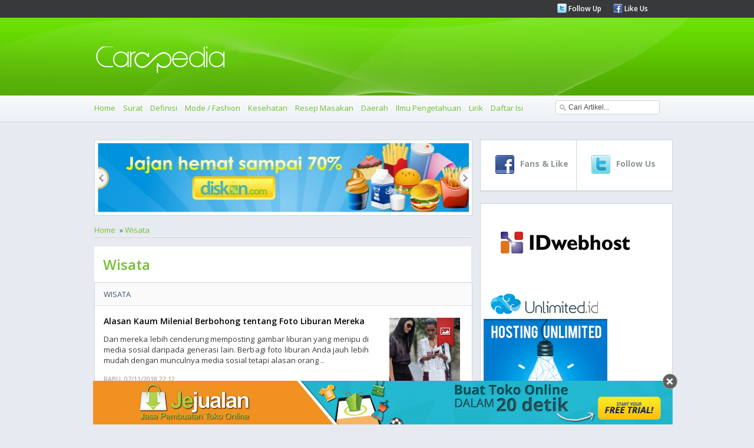

--- FILE ---
content_type: text/html
request_url: https://carapedia.com/Daerah_infocat9_page7
body_size: 11373
content:
<!DOCTYPE html PUBLIC "-//W3C//DTD XHTML 1.0 Transitional//EN" "http://www.w3.org/TR/xhtml1/DTD/xhtml1-transitional.dtd">
<html xmlns="http://www.w3.org/1999/xhtml">
<html>
<head>
<meta http-equiv="Content-Type" content="text/html; charset=utf-8">
<meta name="viewport" content="width=device-width, initial-scale=1.0">
	    <title>Wisata - CARApedia</title>
    <meta name="Keywords" content="Wisata" />
    <meta name="Description" content="Wisata" />
    <meta property="og:title" content="Wisata - CARApedia"/>
    <meta property="og:type" content="product"/>
    <meta property="og:url" content="//carapedia.com/Daerah_infocat9_page7"/>
    <meta property="og:description" content="Wisata"/>
    <meta property="og:image" content="//carapedia.com/images/avatar.jpg"/>    <meta property="og:site_name" content="carapedia.com"/>
    <meta property="fb:admins" content="555432684"/>
        <link rel="alternate" type="application/rss+xml" title="CaraPedia Cara Apa Aja Ada" href=" https://carapedia.com/rss">     <!--<script src="images/jquery-1.5.min.js" type="text/javascript"></script>-->
	<!--<script src="//img.carapedia.com/images/store.js" type="text/javascript"></script> -->
<base href="//carapedia.com/">
<link href='//fonts.googleapis.com/css?family=Open+Sans:400,600,700' rel='stylesheet' type='text/css'>
<link rel="Shortcut Icon" type="image/x-icon" href="//img.carapedia.com/themes/webcarapedia/images/favicon.ico" />
<!--css-->
<link rel="stylesheet" type="text/css" href="//img.carapedia.com/themes/webcarapedia/css/style.css" >
<link rel="stylesheet" type="text/css" href="//img.carapedia.com/themes/webcarapedia/css/slider.css" />
<link rel="stylesheet" type="text/css" href="//img.carapedia.com/themes/webcarapedia/css/ui-tabs.css" />
<link rel="stylesheet" type="text/css" href="//img.carapedia.com/themes/webcarapedia/css/custom.css" />

<!--tabs-jquery
<script src="//ajax.googleapis.com/ajax/libs/jquery/1.8.2/jquery.min.js"></script>-->

<script src="//ajax.googleapis.com/ajax/libs/jquery/1.11.2/jquery.min.js"></script>
<script language="javascript" type="text/javascript" src="https://carapedia.com/themes/webcarapedia/js/jquery.tools.min.js"></script> <!-- popup -->
<script language="javascript" type="text/javascript" src="//img.carapedia.com/themes/webcarapedia/js/jquery.easing.js"></script>
<script language="javascript" type="text/javascript" src="//img.carapedia.com/themes/webcarapedia/js/script.js"></script>
<script language="javascript" type="text/javascript" src="//img.carapedia.com/themes/webcarapedia/js/stylejs.js"></script>
<script language="javascript" type="text/javascript" src="//img.carapedia.com/themes/webcarapedia/js/tabs.js"></script>

<!--tab -->
<script type="text/javascript">
function toggle_visibility(id) {
var e = document.getElementById(id);
if(e.style.display == 'block')
e.style.display = 'none';
else
e.style.display = 'block';
}
</script>


</head>
<body cz-shortcut-listen="true" data-twttr-rendered="true">
<!--Header page================================================================================--->
	<div class="header"> 
		<div class="top-header"> 
			<div class="main-page"> 
				<div class="media-links"> 
					<ul> 
						<li><img src="//img.carapedia.com/themes/webcarapedia/images/twitter.png"><a href="http://twitter.com/carapedia"> Follow Up </a></li>
						<li><img src="//img.carapedia.com/themes/webcarapedia/images/facebook.png"><a href="http://facebook.com/carapedia"> Like Us </a></li>
					</ul> 
				</div> 
			</div> 
		</div> 
		<div class="midle-header">
			<div class="main-page">
				<div class="logo">
				<a href="//carapedia.com"> <img src="//img.carapedia.com/themes/webcarapedia/images/logo.png" alt="Cara" > </a>
				</div>
			</div>
			
		</div>
		<div class="nav"> 

<div class="toogle">
<a onclick="toggle_visibility('c-wrap');">
<span id="strip"><img src="//img.carapedia.com/themes/webcarapedia/images/align-justify.png"></span>
</a>
</div>
			<div class="main-page"> 
				<ul class="colapse"id="c-wrap"> 
					<li><a href="/"> Home </a></li>
					                                      <li><a href="Surat_infocat10" title="Cara Membuat Surat">Surat</a></li>
                                    <li><a href="Definisi_infocat28" title="Cara Membuat Definisi">Definisi</a></li>
                                    <li><a href="Mode__Fashion_infocat4" title="Cara Membuat Mode / Fashion">Mode / Fashion</a></li>
                                    <li><a href="Kesehatan_infocat16" title="Cara Membuat Kesehatan">Kesehatan</a></li>
                                    <li><a href="Resep_Masakan_infocat12" title="Cara Membuat Resep Masakan">Resep Masakan</a></li>
                                    <li><a href="Daerah_infocat26" title="Cara Membuat Daerah">Daerah</a></li>
                                    <li><a href="Ilmu_Pengetahuan_infocat24" title="Cara Membuat Ilmu Pengetahuan">Ilmu Pengetahuan</a></li>
				<li><a href="/lirik" title="Kumpulan Lirik Lagu Indonesia">Lirik</a></li>
				<li><a href="/index">Daftar Isi</a></li>
				</ul>
			<div class="search">
				 <script type="text/javascript">				
					function clearVal(){	
						var search = document.getElementById('search');
						search.value = '';
					}
					function fillVal(){	
						var search = document.getElementById('search');
						search.value = 'search...';
					}
					</script>
			<form action="index.php" method="get" name="searchForm">
			<input type="text" class="search-input" value="Cari Artikel..." id="search" name="keyword" onclick="clearVal()" onblur="fillVal()">
			<input type="hidden" name="action" value="article.search" />
			<input type="hidden" name="organicform" value="1" />
        <!--  <input type="submit" alt="search" value="SEND" >	-->
			</form> 
						
		  </div>
   		  </div>  
		</div> 
	</div> 
	
<!--Content page================================================================================--->
	<div class="content">
		<div class="main-page">
	<!--Top Content ================================================================================--->	
			
	<div class="clear"></div>
	<!--midle Content ================================================================================--->	
			<div class="midle">
			<!--left Content ================================================================================--->	
				<div class="left-content">
				
				 		
            <!--end of slider -->
            <div class="slider2">
                <div id="jslidernews2" class="lof-slidecontent" style="width:630px; height:117px;">
              <div  class="button-previous">Previous</div>
                   
    		 <!-- MAIN CONTENT --> 
              <div class="main-slider-content" style="width:630px; height:117px;">
                <ul class="sliders-wrap-inner">
					<!-- loop banner -->
					                   <li>
				   <a href="http://diskon.com" target="_blank">
                      <img src="//img.carapedia.com/modules/flashbanner/images/jajan_hemat.jpg" title="Daily Deals Indonesia"  height="117px" width="630px" > 
					</a>					  
                       
                    </li> 
					                   <li>
				   <a href="//jejualan.com/aff/2194.html" target="_blank">
                      <img src="//img.carapedia.com/modules/flashbanner/images/jejualan_com.jpg" title="Bikin Toko Online "  height="117px" width="630px" > 
					</a>					  
                       
                    </li> 
					                   <li>
				   <a href="http://female.store.co.id" target="_blank">
                      <img src="//img.carapedia.com/modules/flashbanner/images/baju-muslim-storecoid.gif" title="Baju Muslim"  height="117px" width="630px" > 
					</a>					  
                       
                    </li> 
							
                  </ul>  	
            </div>
			  <div class="button-next">Next</div>
			</div>
			</div>
			
			<div class="flow-nav"><ul><li><a href="/">Home</a></li>  &#187;  <li><a href="Wisata_infocat9">Wisata</a></li></ul></div> <div class="clear"></div>				 									<div class="genericcontent">
									<h1 class="generic-title">Wisata</h1>
									</div>
									 	<!--<h1 class="pageTitle">Wisata</h1>-->
									
                                    					
						<!--<link rel="stylesheet" href="http://img.carapedia.com/images/article.css" type="text/css">
-->
<!-- fully cached -->
	<div class="news">
	<div class="Category">
	<a href="_infocat9" class="link-cat">Wisata</a>
	</div>
	<div class="newsItem">
		<div class="item">
		<h4 class="title"><a href="https://carapedia.com/alasan_kaum_milenial_berbohong_tentang_foto_liburan_info9034.html">Alasan Kaum Milenial Berbohong tentang Foto Liburan Mereka</a></h4>
		<p align="justify" class="normal">
		
	

	 

	Dan mereka lebih cenderung memposting gambar liburan yang menipu di media sosial daripada generasi lain. Berbagi foto liburan Anda jauh lebih mudah dengan munculnya media sosial tetapi alasan orang .. 		
<p>
				<span class="time"> <font>Rabu, 07/11/2018 22:12</font>  </span>
				</div>
							<div class="newsimage">
							<a href="https://carapedia.com/alasan_kaum_milenial_berbohong_tentang_foto_liburan_info9034.html"><img src="//img.carapedia.com/images/articlethumb/milenial-foto-traveling.jpg" border=0 align=left alt="Alasan Kaum Milenial Berbohong tentang Foto Liburan Mereka" ></a>							<img src="//img.carapedia.com/themes/webcarapedia/images/image-ribbon.png" class="ribbon">							</div>
						</div>
	<div class="similiar-news">
						
<!-- fully cached -->							<div class="left-news">
								<div class="images-left-news">
								<a href="https://carapedia.com/bolton_strid_sungai_indah_mematikan_info6533.html"><img src="//img.carapedia.com/images/articlethumb/bolton-strid.jpg" border=0 align=left width=50 height=50 alt="Bolton Strid, Sungai Indah yang Mematikan"></a>								<img src="//img.carapedia.com/themes/webcarapedia/images/image-ribbon.png" class="ribbon2">								</div>
								<div class="content-left-news">
								<h4 class="title"><a href="https://carapedia.com/bolton_strid_sungai_indah_mematikan_info6533.html">Bolton Strid, Sungai Indah yang Mematikan</a></h4>
								<p  align="justify" class="normal">
								
	

	 

	Mengabadikan sebuah pemandangan ternyata juga bisa membahayakan. Meskipun terlihat indah, jangan sekali-kali Anda .. 								</p>
								<span class="time"> <font>Rabu, 02/12/2015 16:12 </font> </span>
								</div>
							</div>

<!-- fully cached -->							<div class="left-news">
								<div class="images-left-news">
								<a href="https://carapedia.com/http://sewabandung.com/"><img src="//img.carapedia.com/images/articlethumb/sewa-mobil-murah-bandung.jpg" border=0 align=left width=50 height=50 alt="Sewa Mobil Murah di Bandung"></a>								<img src="//img.carapedia.com/themes/webcarapedia/images/image-ribbon.png" class="ribbon2">								</div>
								<div class="content-left-news">
								<h4 class="title"><a href="https://carapedia.com/http://sewabandung.com/">Sewa Mobil Murah di Bandung</a></h4>
								<p  align="justify" class="normal">
								
	 

	

	 

	 

	 

	 

	 

	Bandung merupakan kota jujugan wisata para warga Jakarta saat .. 								</p>
								<span class="time"> <font>Sabtu, 30/06/2012 08:12 </font> </span>
								</div>
							</div>

</div>
</div>
<!-- fully cached -->
	<div class="news">
	<div class="Category">
	<a href="_infocat20" class="link-cat">Internet Komputer</a>
	</div>
	<div class="newsItem">
		<div class="item">
		<h4 class="title"><a href="https://carapedia.com/memastikan_anda_tidak_terjebak_pada_penipuan_cyber_info9031.html">Cara Memastikan Anda Tidak Terjebak pada Penipuan Cyber di Musim Liburan</a></h4>
		<p align="justify" class="normal">
		
	

	 

	 

	Penipu mengambil manfaat penuh dari teknologi digital. Dan peningkatan pengeluaran. Scammers selalu mencari peluang untuk menipu orang dan telah mencetak ratusan juta rands dari Afrika Selatan.

	
	Inilah cara memastikan .. 		
<p>
				<span class="time"> <font>Selasa, 06/11/2018 19:12</font>  </span>
				</div>
							<div class="newsimage">
							<a href="https://carapedia.com/memastikan_anda_tidak_terjebak_pada_penipuan_cyber_info9031.html"><img src="//img.carapedia.com/images/articlethumb/scammer.jpg" border=0 align=left alt="Cara Memastikan Anda Tidak Terjebak pada Penipuan Cyber di Musim Liburan" ></a>							<img src="//img.carapedia.com/themes/webcarapedia/images/image-ribbon.png" class="ribbon">							</div>
						</div>
	<div class="similiar-news">
						
<!-- fully cached -->							<div class="left-news">
								<div class="images-left-news">
								<a href="https://carapedia.com/tetap_aman_area_saat_bepergian_info9005.html"><img src="//img.carapedia.com/images/articlethumb/wifi-area.jpg" border=0 align=left width=50 height=50 alt="Cara Tetap Aman di Area Wi-Fi Saat Bepergian"></a>								<img src="//img.carapedia.com/themes/webcarapedia/images/image-ribbon.png" class="ribbon2">								</div>
								<div class="content-left-news">
								<h4 class="title"><a href="https://carapedia.com/tetap_aman_area_saat_bepergian_info9005.html">Cara Tetap Aman di Area Wi-Fi Saat Bepergian</a></h4>
								<p  align="justify" class="normal">
								
	

	 

	Untuk wisatawan yang lebih suka tidak mengaktifkan roaming data seluler di ponsel mereka atau .. 								</p>
								<span class="time"> <font>Kamis, 25/10/2018 11:12 </font> </span>
								</div>
							</div>

</div>
</div>
<!-- fully cached -->
	<div class="news">
	<div class="Category">
	<a href="_infocat20" class="link-cat">Internet Komputer</a>
	</div>
	<div class="newsItem">
		<div class="item">
		<h4 class="title"><a href="https://carapedia.com/tetap_aman_area_saat_bepergian_info9005.html">Cara Tetap Aman di Area Wi-Fi Saat Bepergian</a></h4>
		<p align="justify" class="normal">
		
	

	 

	Untuk wisatawan yang lebih suka tidak mengaktifkan roaming data seluler di ponsel mereka atau mendapatkan kartu SIM internasional, kami sering beralih ke WiFi publik gratis di luar negeri. Tetapi .. 		
<p>
				<span class="time"> <font>Kamis, 25/10/2018 11:12</font>  </span>
				</div>
							<div class="newsimage">
							<a href="https://carapedia.com/tetap_aman_area_saat_bepergian_info9005.html"><img src="//img.carapedia.com/images/articlethumb/wifi-area.jpg" border=0 align=left alt="Cara Tetap Aman di Area Wi-Fi Saat Bepergian" ></a>							<img src="//img.carapedia.com/themes/webcarapedia/images/image-ribbon.png" class="ribbon">							</div>
						</div>
	<div class="similiar-news">
						
<!-- fully cached -->							<div class="left-news">
								<div class="images-left-news">
								<a href="https://carapedia.com/memastikan_anda_tidak_terjebak_pada_penipuan_cyber_info9031.html"><img src="//img.carapedia.com/images/articlethumb/scammer.jpg" border=0 align=left width=50 height=50 alt="Cara Memastikan Anda Tidak Terjebak pada Penipuan Cyber di Musim Liburan"></a>								<img src="//img.carapedia.com/themes/webcarapedia/images/image-ribbon.png" class="ribbon2">								</div>
								<div class="content-left-news">
								<h4 class="title"><a href="https://carapedia.com/memastikan_anda_tidak_terjebak_pada_penipuan_cyber_info9031.html">Cara Memastikan Anda Tidak Terjebak pada Penipuan Cyber di Musim Liburan</a></h4>
								<p  align="justify" class="normal">
								
	

	 

	 

	Penipu mengambil manfaat penuh dari teknologi digital. Dan peningkatan pengeluaran. Scammers selalu mencari .. 								</p>
								<span class="time"> <font>Selasa, 06/11/2018 19:12 </font> </span>
								</div>
							</div>

</div>
</div>
<!-- fully cached -->
	<div class="news">
	<div class="Category">
	<a href="_infocat9" class="link-cat">Wisata</a>
	</div>
	<div class="newsItem">
		<div class="item">
		<h4 class="title"><a href="https://carapedia.com/hal_hal_perlu_diperhatikan_ketika_mengunjungi_taman_info9007.html">Hal-hal yang Perlu Diperhatikan Ketika Mengunjungi Taman Nasional</a></h4>
		<p align="justify" class="normal">
		
	

	 

	 

	Berpetualang ke alam liar bisa menjadi pengalaman yang cukup spektakuler, terlebih lagi ketika Anda baru saja melarikan diri dari hiruk-pikuk kota. Tetapi meskipun mudah untuk mengagumi semua tanaman .. 		
<p>
				<span class="time"> <font>Kamis, 25/10/2018 09:12</font>  </span>
				</div>
							<div class="newsimage">
							<a href="https://carapedia.com/hal_hal_perlu_diperhatikan_ketika_mengunjungi_taman_info9007.html"><img src="//img.carapedia.com/images/articlethumb/royal-belum-park.jpg" border=0 align=left alt="Hal-hal yang Perlu Diperhatikan Ketika Mengunjungi Taman Nasional" ></a>							<img src="//img.carapedia.com/themes/webcarapedia/images/image-ribbon.png" class="ribbon">							</div>
						</div>
	<div class="similiar-news">
						
<!-- fully cached -->							<div class="left-news">
								<div class="images-left-news">
								<a href="https://carapedia.com/minuman_variasi_terpopuler_dunia_info3862.html"><img src="//img.carapedia.com/images/articlethumb/matcha-latte.jpg" border=0 align=left width=50 height=50 alt="Minuman Variasi Terpopuler di Dunia"></a>								<img src="//img.carapedia.com/themes/webcarapedia/images/image-ribbon.png" class="ribbon2">								</div>
								<div class="content-left-news">
								<h4 class="title"><a href="https://carapedia.com/minuman_variasi_terpopuler_dunia_info3862.html">Minuman Variasi Terpopuler di Dunia</a></h4>
								<p  align="justify" class="normal">
								
	 

	Minuman sama hal dengan makanan adalah hal penting dalam kehidupan. Minuman yang setiap orang .. 								</p>
								<span class="time"> <font>Kamis, 14/02/2013 16:12 </font> </span>
								</div>
							</div>

<!-- fully cached -->							<div class="left-news">
								<div class="images-left-news">
								<a href="https://carapedia.com/ini_lho_destinasi_wisata_tersembunyi_traveler_jarang_info5658.html"><img src="//img.carapedia.com/images/articlethumb/jericoacoara-brasil2.jpg" border=0 align=left width=50 height=50 alt="Ini Lho Destinasi Wisata Tersembunyi yang Traveler Jarang Tahu"></a>								<img src="//img.carapedia.com/themes/webcarapedia/images/image-ribbon.png" class="ribbon2">								</div>
								<div class="content-left-news">
								<h4 class="title"><a href="https://carapedia.com/ini_lho_destinasi_wisata_tersembunyi_traveler_jarang_info5658.html">Ini Lho Destinasi Wisata Tersembunyi yang Traveler Jarang Tahu</a></h4>
								<p  align="justify" class="normal">
								
	

	 

	Menikmati suasana tenang dilengkapi dengan pemandangan indah adalah keinginan semua turis. Tak jarang mereka .. 								</p>
								<span class="time"> <font>Sabtu, 06/12/2014 17:12 </font> </span>
								</div>
							</div>

</div>
</div>
<!-- fully cached -->
	<div class="news">
	<div class="Category">
	<a href="_infocat66" class="link-cat">Ekonomi</a>
	</div>
	<div class="newsItem">
		<div class="item">
		<h4 class="title"><a href="https://carapedia.com/inilah_anda_dapat_menyesuaikan_semua_belanja_liburan_info8994.html">Inilah Cara Anda Dapat Menyesuaikan Semua Belanja Liburan Ekstra Ini Dalam Bagasi Anda</a></h4>
		<p align="justify" class="normal">
		
	

	 

	Kami telah melalui perjalanan di mana kami tidak bisa menolak membeli satu t-shirt tambahan untuk tetangga Anda, atau membawa pulang permainan papan-dalam yang aneh, atau membeli beberapa seni kesukuan .. 		
<p>
				<span class="time"> <font>Jumat, 19/10/2018 10:12</font>  </span>
				</div>
							<div class="newsimage">
							<a href="https://carapedia.com/inilah_anda_dapat_menyesuaikan_semua_belanja_liburan_info8994.html"><img src="//img.carapedia.com/images/articlethumb/over-packaging.jpg" border=0 align=left alt="Inilah Cara Anda Dapat Menyesuaikan Semua Belanja Liburan Ekstra Ini Dalam Bagasi Anda" ></a>							<img src="//img.carapedia.com/themes/webcarapedia/images/image-ribbon.png" class="ribbon">							</div>
						</div>
	<div class="similiar-news">
						
<!-- fully cached -->							<div class="left-news">
								<div class="images-left-news">
								<a href="https://carapedia.com/merasa_lebih_dekat_alam_meski_anda_tinggal_info9489.html"><img src="//img.carapedia.com/images/articlethumb/merasa-di-alam-saat-di-kota.jpg" border=0 align=left width=50 height=50 alt="5 Cara Merasa Lebih Dekat dengan Alam � Meski Anda Tinggal di Kota"></a>								<img src="//img.carapedia.com/themes/webcarapedia/images/image-ribbon.png" class="ribbon2">								</div>
								<div class="content-left-news">
								<h4 class="title"><a href="https://carapedia.com/merasa_lebih_dekat_alam_meski_anda_tinggal_info9489.html">5 Cara Merasa Lebih Dekat dengan Alam � Meski Anda Tinggal di Kota</a></h4>
								<p  align="justify" class="normal">
								
	

	 

	Dari berhenti memperhatikan pohon dan awan hingga meletakkan kotak burung di dekat jendela Anda, .. 								</p>
								<span class="time"> <font>Selasa, 20/08/2019 11:12 </font> </span>
								</div>
							</div>

</div>
</div>
<!-- fully cached -->
	<div class="news">
	<div class="Category">
	<a href="_infocat9" class="link-cat">Wisata</a>
	</div>
	<div class="newsItem">
		<div class="item">
		<h4 class="title"><a href="https://carapedia.com/ide_liburan_gratis_perjalanan_anda_berikutnya_info8978.html">7 Ide Liburan Gratis untuk Perjalanan Anda Berikutnya</a></h4>
		<p align="justify" class="normal">
		
	

	 

	 

	
	MEMBAYAR harga penuh untuk pelancong.? Anda sebenarnya bisa mendapatkan barang gratis, upgrade, dan menginap di hotel jika Anda tahu bagaimana dan di mana untuk memintanya.

	
	SETIAP pelancong ingin .. 		
<p>
				<span class="time"> <font>Sabtu, 13/10/2018 12:12</font>  </span>
				</div>
							<div class="newsimage">
							<a href="https://carapedia.com/ide_liburan_gratis_perjalanan_anda_berikutnya_info8978.html"><img src="//img.carapedia.com/images/articlethumb/liburan-gratis.jpg" border=0 align=left alt="7 Ide Liburan Gratis untuk Perjalanan Anda Berikutnya" ></a>							<img src="//img.carapedia.com/themes/webcarapedia/images/image-ribbon.png" class="ribbon">							</div>
						</div>
	<div class="similiar-news">
						
<!-- fully cached -->							<div class="left-news">
								<div class="images-left-news">
								<a href="https://carapedia.com/makanan_khas_semarang_info2239.html"><img src="//img.carapedia.com/images/articlethumb/bandeng-juwana.jpg" border=0 align=left width=50 height=50 alt="Makanan Khas Semarang"></a>								<img src="//img.carapedia.com/themes/webcarapedia/images/image-ribbon.png" class="ribbon2">								</div>
								<div class="content-left-news">
								<h4 class="title"><a href="https://carapedia.com/makanan_khas_semarang_info2239.html">Makanan Khas Semarang</a></h4>
								<p  align="justify" class="normal">
								
	 

	Berjalan-jalan di kota semarang, rasanya seperti kembali ke masa lalu. Begitu historisnya kota ini, .. 								</p>
								<span class="time"> <font>Rabu, 25/01/2012 08:37 </font> </span>
								</div>
							</div>

<!-- fully cached -->							<div class="left-news">
								<div class="images-left-news">
								<a href="https://carapedia.com/liburan_sindu_kusuma_edupark_yogyakarta_info7454.html"><img src="//img.carapedia.com/images/articlethumb/sindu-kusuma-edupark.jpg" border=0 align=left width=50 height=50 alt="Liburan ke Sindu Kusuma Edupark Yogyakarta"></a>								<img src="//img.carapedia.com/themes/webcarapedia/images/image-ribbon.png" class="ribbon2">								</div>
								<div class="content-left-news">
								<h4 class="title"><a href="https://carapedia.com/liburan_sindu_kusuma_edupark_yogyakarta_info7454.html">Liburan ke Sindu Kusuma Edupark Yogyakarta</a></h4>
								<p  align="justify" class="normal">
								
	

	 

	Memasuki liburan akhir tahun, tempat-tempat hiburan menyenangkan bersama keluarga menjadi tujuan utama para wisatawan .. 								</p>
								<span class="time"> <font>Jumat, 09/12/2016 16:12 </font> </span>
								</div>
							</div>

</div>
</div>
<!-- fully cached -->
	<div class="news">
	<div class="Category">
	<a href="_infocat9" class="link-cat">Wisata</a>
	</div>
	<div class="newsItem">
		<div class="item">
		<h4 class="title"><a href="https://carapedia.com/pelancong_milenial_bosan_influencer_media_sosial_info8957.html">Pelancong Milenial Bosan dengan Influencer Media Sosial</a></h4>
		<p align="justify" class="normal">
		
	

	 

	 

	Pelancong Milenial tahu lebih baik daripada mempercayai foto-foto Instagram yang cantik. Sebuah survei baru-baru ini mengungkapkan bahwa influencer media sosial hampir tidak memiliki pengaruh terhadap keputusan para turis .. 		
<p>
				<span class="time"> <font>Jumat, 05/10/2018 10:12</font>  </span>
				</div>
							<div class="newsimage">
							<a href="https://carapedia.com/pelancong_milenial_bosan_influencer_media_sosial_info8957.html"><img src="//img.carapedia.com/images/articlethumb/pelancong-modern.jpg" border=0 align=left alt="Pelancong Milenial Bosan dengan Influencer Media Sosial" ></a>							<img src="//img.carapedia.com/themes/webcarapedia/images/image-ribbon.png" class="ribbon">							</div>
						</div>
	<div class="similiar-news">
						
<!-- fully cached -->							<div class="left-news">
								<div class="images-left-news">
								<a href="https://carapedia.com/kudapan_manis_ala_argentina_austria_info5435.html"><img src="//img.carapedia.com/images/articlethumb/churros-2.jpg" border=0 align=left width=50 height=50 alt="Kudapan Manis Ala Argentina dan Austria"></a>								<img src="//img.carapedia.com/themes/webcarapedia/images/image-ribbon.png" class="ribbon2">								</div>
								<div class="content-left-news">
								<h4 class="title"><a href="https://carapedia.com/kudapan_manis_ala_argentina_austria_info5435.html">Kudapan Manis Ala Argentina dan Austria</a></h4>
								<p  align="justify" class="normal">
								
	 

	 

	Kudapan manis nan unik di setiap Negara selalu menjadi makanan favorit setiap orang .. 								</p>
								<span class="time"> <font>Rabu, 10/09/2014 16:12 </font> </span>
								</div>
							</div>

<!-- fully cached -->							<div class="left-news">
								<div class="images-left-news">
								<a href="https://carapedia.com/sukses_menikmati_keajaiban_indonesia_timur_lakukan_tips_info7737.html"><img src="//img.carapedia.com/images/articlethumb/raja-ampat07.jpg" border=0 align=left width=50 height=50 alt="Sukses Menikmati Keajaiban Indonesia Timur, Lakukan Tips Ini"></a>								<img src="//img.carapedia.com/themes/webcarapedia/images/image-ribbon.png" class="ribbon2">								</div>
								<div class="content-left-news">
								<h4 class="title"><a href="https://carapedia.com/sukses_menikmati_keajaiban_indonesia_timur_lakukan_tips_info7737.html">Sukses Menikmati Keajaiban Indonesia Timur, Lakukan Tips Ini</a></h4>
								<p  align="justify" class="normal">
								
	

	 

	Potensi kawasan Indonesia timur di bidang Pariwisata semakin ditingkat sehingga membuat beerapa destinasi pilihan .. 								</p>
								<span class="time"> <font>Rabu, 05/04/2017 02:12 </font> </span>
								</div>
							</div>

</div>
</div>
<!-- fully cached -->
	<div class="news">
	<div class="Category">
	<a href="_infocat49" class="link-cat">Resep Kue</a>
	</div>
	<div class="newsItem">
		<div class="item">
		<h4 class="title"><a href="https://carapedia.com/solusi_menikmati_kue_bulan_tanpa_takut_gemuk_info8928.html">4 Solusi Menikmati Kue Bulan Tanpa Takut Gemuk</a></h4>
		<p align="justify" class="normal">
		
	

	 

	Dengan Festival Pertengahan Musim Gugur di China, itu jika Anda sedang berwisata di sana, sebentar lagi, kue bulan adalah topik yang paling banyak dibicarakan. 

	 

	Sebagai kue tradisional yang .. 		
<p>
				<span class="time"> <font>Jumat, 21/09/2018 22:12</font>  </span>
				</div>
							<div class="newsimage">
							<a href="https://carapedia.com/solusi_menikmati_kue_bulan_tanpa_takut_gemuk_info8928.html"><img src="//img.carapedia.com/images/articlethumb/kue-bulan.jpg" border=0 align=left alt="4 Solusi Menikmati Kue Bulan Tanpa Takut Gemuk" ></a>							<img src="//img.carapedia.com/themes/webcarapedia/images/image-ribbon.png" class="ribbon">							</div>
						</div>
	<div class="similiar-news">
						
<!-- fully cached -->							<div class="left-news">
								<div class="images-left-news">
								<a href="https://carapedia.com/solusi_menikmati_kue_bulan_tanpa_takut_gemuk_info8928.html"><img src="//img.carapedia.com/images/articlethumb/kue-bulan.jpg" border=0 align=left width=50 height=50 alt="4 Solusi Menikmati Kue Bulan Tanpa Takut Gemuk"></a>								<img src="//img.carapedia.com/themes/webcarapedia/images/image-ribbon.png" class="ribbon2">								</div>
								<div class="content-left-news">
								<h4 class="title"><a href="https://carapedia.com/solusi_menikmati_kue_bulan_tanpa_takut_gemuk_info8928.html">4 Solusi Menikmati Kue Bulan Tanpa Takut Gemuk</a></h4>
								<p  align="justify" class="normal">
								
	

	 

	Dengan Festival Pertengahan Musim Gugur di China, itu jika Anda sedang berwisata di sana, .. 								</p>
								<span class="time"> <font>Jumat, 21/09/2018 22:12 </font> </span>
								</div>
							</div>

</div>
</div>
<!-- fully cached -->
	<div class="news">
	<div class="Category">
	<a href="_infocat18" class="link-cat">Olahraga</a>
	</div>
	<div class="newsItem">
		<div class="item">
		<h4 class="title"><a href="https://carapedia.com/tips_menjaga_kebugaran_saat_berlibur_mencegah_kenaikan_info8859.html">Tips Menjaga Kebugaran Saat Berlibur � Mencegah Kenaikan Berat Badan</a></h4>
		<p align="justify" class="normal">
		
	

	 

	Hanya karena Anda sedang beristirahat dari pekerjaan tidak berarti Anda perlu menunda kehidupan sehat Anda juga. Meskipun Anda tidak dapat melakukan latihan yang sama saat cuti, berikut beberapa cara .. 		
<p>
				<span class="time"> <font>Kamis, 23/08/2018 09:12</font>  </span>
				</div>
							<div class="newsimage">
							<a href="https://carapedia.com/tips_menjaga_kebugaran_saat_berlibur_mencegah_kenaikan_info8859.html"><img src="//img.carapedia.com/images/articlethumb/liburan-tetap-fit.jpg" border=0 align=left alt="Tips Menjaga Kebugaran Saat Berlibur � Mencegah Kenaikan Berat Badan" ></a>							<img src="//img.carapedia.com/themes/webcarapedia/images/image-ribbon.png" class="ribbon">							</div>
						</div>
	<div class="similiar-news">
						
<!-- fully cached -->							<div class="left-news">
								<div class="images-left-news">
								<a href="https://carapedia.com/tertarik_aktivitas_diving_ini_tipsnya_pemula_info6658.html"><img src="//img.carapedia.com/images/articlethumb/tips-diving-pemula.jpg" border=0 align=left width=50 height=50 alt="Tertarik Aktivitas Diving, Ini Tipsnya Untuk Pemula"></a>								<img src="//img.carapedia.com/themes/webcarapedia/images/image-ribbon.png" class="ribbon2">								</div>
								<div class="content-left-news">
								<h4 class="title"><a href="https://carapedia.com/tertarik_aktivitas_diving_ini_tipsnya_pemula_info6658.html">Tertarik Aktivitas Diving, Ini Tipsnya Untuk Pemula</a></h4>
								<p  align="justify" class="normal">
								
	

	 

	Wisata alam bawah laut saat ini tengah memasuki trennya sendiri. Banyak wisatawan yang sudah .. 								</p>
								<span class="time"> <font>Jumat, 22/01/2016 21:12 </font> </span>
								</div>
							</div>

<!-- fully cached -->							<div class="left-news">
								<div class="images-left-news">
								<a href="https://carapedia.com/berwisata_sambil_olahraga_cobalah_aktivitas_ini_info7261.html"><img src="//img.carapedia.com/images/articlethumb/diving(1).jpg" border=0 align=left width=50 height=50 alt="Berwisata sambil Olahraga Cobalah 5 Aktivitas Ini"></a>								<img src="//img.carapedia.com/themes/webcarapedia/images/image-ribbon.png" class="ribbon2">								</div>
								<div class="content-left-news">
								<h4 class="title"><a href="https://carapedia.com/berwisata_sambil_olahraga_cobalah_aktivitas_ini_info7261.html">Berwisata sambil Olahraga Cobalah 5 Aktivitas Ini</a></h4>
								<p  align="justify" class="normal">
								
	

	 

	Liburan tidak lagi dinikmati dengan bermalas-malasan dan bangun siang. Meski tidak ada beban di .. 								</p>
								<span class="time"> <font>Minggu, 25/09/2016 19:12 </font> </span>
								</div>
							</div>

</div>
</div>
<!-- fully cached -->
	<div class="news">
	<div class="Category">
	<a href="_infocat9" class="link-cat">Wisata</a>
	</div>
	<div class="newsItem">
		<div class="item">
		<h4 class="title"><a href="https://carapedia.com/kenali_kursi_pesawat_terbaik_setiap_jenis_kebutuhan_info8852.html">Kenali Kursi Pesawat Terbaik untuk Setiap Jenis Kebutuhan</a></h4>
		<p align="justify" class="normal">
		
	

	 

	Peringatan spoiler: Kursi sekat dan baris keluar tidak selalu menjadi pilihan utama Anda.

	Masalahnya ketika berpergian tak jarang kita mendapatkan kursi pesawat yang berlawanan dengan kebutuhan kita. Sehingga kita perlu .. 		
<p>
				<span class="time"> <font>Senin, 20/08/2018 09:12</font>  </span>
				</div>
							<div class="newsimage">
							<a href="https://carapedia.com/kenali_kursi_pesawat_terbaik_setiap_jenis_kebutuhan_info8852.html"><img src="//img.carapedia.com/images/articlethumb/seat-standard.jpg" border=0 align=left alt="Kenali Kursi Pesawat Terbaik untuk Setiap Jenis Kebutuhan" ></a>							<img src="//img.carapedia.com/themes/webcarapedia/images/image-ribbon.png" class="ribbon">							</div>
						</div>
	<div class="similiar-news">
						
<!-- fully cached -->							<div class="left-news">
								<div class="images-left-news">
								<a href="https://carapedia.com/hotel_beverly_willshire_adalah_ikon_film_pretty_info7252.html"><img src="//img.carapedia.com/images/articlethumb/pretty-woman-hotel.jpg" border=0 align=left width=50 height=50 alt="Hotel Beverly Willshire Adalah Ikon Film Pretty Woman, Yuk Intip"></a>								<img src="//img.carapedia.com/themes/webcarapedia/images/image-ribbon.png" class="ribbon2">								</div>
								<div class="content-left-news">
								<h4 class="title"><a href="https://carapedia.com/hotel_beverly_willshire_adalah_ikon_film_pretty_info7252.html">Hotel Beverly Willshire Adalah Ikon Film Pretty Woman, Yuk Intip</a></h4>
								<p  align="justify" class="normal">
								
	

	 

	Sejumlah film-film legendaris beerhasil menampilkan sisi keindahan sebuah hotel yang akhirnya menjadi ikon di .. 								</p>
								<span class="time"> <font>Rabu, 21/09/2016 21:12 </font> </span>
								</div>
							</div>

<!-- fully cached -->							<div class="left-news">
								<div class="images-left-news">
								<a href="https://carapedia.com/berwisata_hokkaido_destinasi_terbaru_jepang_info6016.html"><img src="//img.carapedia.com/images/articlethumb/hokaido.jpg" border=0 align=left width=50 height=50 alt="Berwisata ke Hokkaido, Destinasi Terbaru Jepang"></a>								<img src="//img.carapedia.com/themes/webcarapedia/images/image-ribbon.png" class="ribbon2">								</div>
								<div class="content-left-news">
								<h4 class="title"><a href="https://carapedia.com/berwisata_hokkaido_destinasi_terbaru_jepang_info6016.html">Berwisata ke Hokkaido, Destinasi Terbaru Jepang</a></h4>
								<p  align="justify" class="normal">
								
	

	 

	Wisata ke Jepang ternyata masih menjadi impian sebagian besar orang Indonesia. Destinasi terfavorit ketika .. 								</p>
								<span class="time"> <font>Selasa, 05/05/2015 13:12 </font> </span>
								</div>
							</div>

</div>
</div>
<div class= "pagination"><A  href="Wisata_infocat9_page6">prev</A> | &nbsp;<A  href="Wisata_infocat9">1</A> 
&nbsp;<A  href="Wisata_infocat9_page2">2</A> 
&nbsp;<A  href="Wisata_infocat9_page3">3</A> 
&nbsp;<A  href="Wisata_infocat9_page4">4</A> 
&nbsp;<A  href="Wisata_infocat9_page5">5</A> 
&nbsp;<A  href="Wisata_infocat9_page6">6</A> 
&nbsp;<span >7</span> 
&nbsp;<A  href="Wisata_infocat9_page8">8</A> 
&nbsp;<A  href="Wisata_infocat9_page9">9</A> 
&nbsp;<A  href="Wisata_infocat9_page10">10</A> 
<A  href="Wisata_infocat9_page11">11</A> 
<A  href="Wisata_infocat9_page12">12</A> 
<A  href="Wisata_infocat9_page13">13</A> 
<A  href="Wisata_infocat9_page14">14</A> 
<A  href="Wisata_infocat9_page15">15</A> 
<A  href="Wisata_infocat9_page16">16</A> 
 | <A  href="Wisata_infocat9_page8">next</A></div>	
	<div class="news">
				<div class="Category">
					<h6 class="blue"> Pencarian Terbaru  </h6>
				</div>
				<div class="genericcontent">
		<div class="generic-content">
					<p>
	Hotel malaioboro yogyakarta. Sejarah kopi verona starbucks. Tempat di bandung bertema mafia kasino. 	</p></div>	
	</div>
			</div>
	<!-- fully cached --><!-- fully cached --><!-- fully cached --><!-- fully cached --><!-- fully cached --><!-- fully cached --><!-- fully cached -->				
			<!--end off news -->
			                                
			
				
									
                                    				</div>
			       
<!-- <script>
$.getJSON('http://graph.facebook.com/104320836327699',  function(data) {
  $('#like').text(data.likes);
});
</script> -->

	<div class="right-content">
					<div class="blockBox">
						<div class="social">
							<div class="left-social">
								<div class="top-social">
									<a href="http://www.facebook.com/carapedia">
									<img src="//img.carapedia.com/themes/webcarapedia/images/social-media/facebook.png">
									<h4 class="number">
																		</h4>
									<h5 class="text"> Fans & Like </h5>
									</a>
								</div>
						</Div>
							<div class="right-social">
							<div class="top-social">
							<a href="https://twitter.com/carapedia">
									<img src="//img.carapedia.com/themes/webcarapedia/images/social-media/twitter.png">
									<h4 class="number">
																		</h4>
									<h5 class="text"> Follow Us </h5>
							</a>
								</div>
						
							</div>
						</div>
						</div>

							<!--kerjasama-->
<!-- <div class="blockBox">
<div class="blockBox-title">
Kerjasama? <br />
</div>
<div class="blockBox-content-a">
<a href="https://carapedia.com/index.php?action=contact.main&kritik=1" class="box-link" rel="nofollow">Hubungi Management !</a>
</div>	
</div>
-->
<!--
<div class="blockBox">
<div class="blockBox-title">
Tiket Pesawat Murah<br />
</div>
<div class="blockBox-content-a">
<div class="tiket-root" data-widget="tiket-singlewidget" data-type="search" data-mode-type="search_flight" data-limit="1" data-width="290" data-height="520" data-position="searchbox" data-lang="en" data-businessid="20599227" data-q=""></div><script type="text/javascript" src="//www.tiket.com/js/tiket_widgetframe_v2.js" async="true"></script>
</div>  
</div>
-->



<!--tips
<div class="blockBox">
<div class="blockBox-title">
<h6 class="left">
<a href="http://blog.store.co.id/review-baju-berhadiah-kupon-belanja/" title="Review Baju Berhadiah Kupon Belanja" id="tooltipslink">
Gratis Kupon Belanja 25ribu</h6>
</div>
</a>
<div class="blockBox-content-a">
<p>
Mau mendapatkan kupon belanja gratis senilai 25 ribu rupiah? Caranya sangat gampang sekali. Untuk kamu yang punya blog, tulis review tentang female.store.co.id. Klik detail untuk lebih jelasnya
 <a href="http://blog.store.co.id/review-baju-berhadiah-kupon-belanja/" class="box-link" title="Review Baju Berhadiah Kupon Belanja">detail &raquo;</a>
</p>
</div>
</div>
-->				
	<!--image banner-->					
<div class="blockBox">
	
<a href="https://idwebhost.com/hosting-murah">
<img src="//img.carapedia.com/modules/flashbanner/images/IDwebhost.jpg" title="IDwebhost" class="img-banner" /></a>

		
<a href="http://billing.unlimited.cheap/aff.php?aff=002">
<img src="//img.carapedia.com/modules/flashbanner/images/banner_unlimited_oke.jpg" title="Hosting Unlimited" class="img-banner" /></a>

		
<a href="https://jejualan.com/aff/2194.html">
<img src="//img.carapedia.com/modules/flashbanner/images/jejualan-banner-3.jpg" title="Jasa Pembuatan Toko Online" class="img-banner" /></a>

	</div>
	<!--end image banner-->	
					
					<div class="blockBox">
						<ul class='tabs'>
							<li><a href='#tab1'>POPULER</a></li>
							<li><a href='#tab2'>PENGETAHUAN</a></li>
							<li><a href='#tab3'>ARSIP</a></li>
						</ul>
						<div id='tab1'>
							<ul class="content-tabs">
													                                      <li><a href="Mode__Fashion_infocat4" title="Cara Membuat Mode / Fashion">Mode / Fashion</a> </li>
                                    <li><a href="Resep_Masakan_infocat12" title="Cara Membuat Resep Masakan">Resep Masakan</a> </li>
                                    <li><a href="Bisnis_infocat1" title="Cara Membuat Bisnis">Bisnis</a> </li>
                                    <li><a href="Wisata_infocat9" title="Cara Membuat Wisata">Wisata</a> </li>
                                    <li><a href="Musik_infocat22" title="Cara Membuat Musik">Musik</a> </li>
                                    <li><a href="Kecantikan_infocat15" title="Cara Membuat Kecantikan">Kecantikan</a> </li>
                                    <li><a href="Handphone_infocat19" title="Cara Membuat Handphone">Handphone</a> </li>
                                    <li><a href="Dunia_Kerja_infocat68" title="Cara Membuat Dunia Kerja">Dunia Kerja</a> </li>
                                    <li><a href="Kerajinan_infocat25" title="Cara Membuat Kerajinan">Kerajinan</a> </li>
                                    <li><a href="Hobi_infocat159" title="Cara Membuat Hobi">Hobi</a> </li>
							</ul>
			
						</div>
						<div id='tab2'>
							
						<ul class="content-tabs">
                                    <li><a href="Definisi_infocat28" title="Cara Membuat Definisi">Definisi</a> </li>
                                    <li><a href="Kesehatan_infocat16" title="Cara Membuat Kesehatan">Kesehatan</a> </li>
                                    <li><a href="Daerah_infocat26" title="Cara Membuat Daerah">Daerah</a> </li>
                                    <li><a href="Ilmu_Pengetahuan_infocat24" title="Cara Membuat Ilmu Pengetahuan">Ilmu Pengetahuan</a> </li>
                                    <li><a href="Pendidikan_infocat55" title="Cara Membuat Pendidikan">Pendidikan</a> </li>
                                    <li><a href="Internet_Komputer_infocat20" title="Cara Membuat Internet Komputer">Internet Komputer</a> </li>
                                    <li><a href="Bayi_%26_Anak_infocat63" title="Cara Membuat Bayi & Anak">Bayi & Anak</a> </li>
                                    <li><a href="Buku_infocat23" title="Cara Membuat Buku">Buku</a> </li>
                                    <li><a href="Sejarah_infocat158" title="Cara Membuat Sejarah">Sejarah</a> </li>
                                    <li><a href="Islam_infocat54" title="Cara Membuat Islam">Islam</a> </li>
										</ul>
						</div>
						<div id='tab3'>
							
						<ul class="content-tabs">
                                     <li><a href="Undang-Undang_infocat84" title="Cara Membuat Undang-Undang">Undang-Undang</a> </li>
                                    <li><a href="Surat_infocat10" title="Cara Membuat Surat">Surat</a> </li>
                                    <li><a href="Perjanjian_Kontrak_infocat70" title="Cara Membuat Perjanjian Kontrak">Perjanjian Kontrak</a> </li>
                                    <li><a href="Tutorial__Panduan_infocat3" title="Cara Membuat Tutorial / Panduan">Tutorial / Panduan</a> </li>
                                    <li><a href="Sastra_infocat6" title="Cara Membuat Sastra">Sastra</a> </li>
                                    <li><a href="Proposal_infocat11" title="Cara Membuat Proposal">Proposal</a> </li>
                                    <li><a href="Ekonomi_infocat66" title="Cara Membuat Ekonomi">Ekonomi</a> </li>
                                    <li><a href="Keuangan_infocat51" title="Cara Membuat Keuangan">Keuangan</a> </li>
                                    <li><a href="Laporan_infocat67" title="Cara Membuat Laporan">Laporan</a> </li>
                                    <li><a href="Contoh_Soal_infocat160" title="Cara Membuat Contoh Soal">Contoh Soal</a> </li>
										</ul>
						</div>
					</div>
	


	


	<div class="blockBox">
					<div class="blockBox-title">
						<a href="/favorit"><h6 class="left">Artikel Terfavorit</h6></a>
					</div>
        <div class="blockBox-content"> 
					<ul class="content-tabs-news">
					
		<ul class="simple"><li><div class="image-blockbox-tag"> <a href="https://carapedia.com/http://portaldiskon.com/"><img src="//img.carapedia.com/images/articlethumb/Karakter_dufan.jpg" border=0 align=left ></a></div>
		<div class="news-tag"><a href="https://carapedia.com/http://portaldiskon.com/">Tiket Diskon Dunia Fantasi (Dufan)</a></div></li><li><div class="image-blockbox-tag"> <a href="https://carapedia.com/oleh_oleh_khas_jogja_info3209.html"><img src="//img.carapedia.com/images/articlethumb/10-oleh-oleh-khas-jogja.jpg" border=0 align=left ></a></div>
		<div class="news-tag"><a href="https://carapedia.com/oleh_oleh_khas_jogja_info3209.html">10 Oleh - Oleh Khas Jogja</a></div></li><li><div class="image-blockbox-tag"> <a href="https://carapedia.com/http://diskonindonesia.com/"><img src="//img.carapedia.com/images/articlethumb/tiket-diskon-ancol.jpg" border=0 align=left ></a></div>
		<div class="news-tag"><a href="https://carapedia.com/http://diskonindonesia.com/">Tiket Diskon Ancol</a></div></li><li><div class="image-blockbox-tag"> </div>
		<div class="news-tag"><a href="https://carapedia.com/penginapan_murah_bandung_info2286.html">Penginapan Murah di Bandung</a></div></li><li><div class="image-blockbox-tag"> </div>
		<div class="news-tag"><a href="https://carapedia.com/penginapan_murah_surabaya_info2318.html">Penginapan Murah di Surabaya</a></div></li><li><div class="image-blockbox-tag"> <a href="https://carapedia.com/pantai_terindah_indoensia_info2955.html"><img src="http://female.store.co.id/images/Image/images/10-pantai-terindah-di-indonesia1.gif" border=0 align=left ></a></div>
		<div class="news-tag"><a href="https://carapedia.com/pantai_terindah_indoensia_info2955.html">10 Pantai Terindah di Indoensia</a></div></li><li><div class="image-blockbox-tag"> <a href="https://carapedia.com/travel_jakarta_bandung_info2366.html"><img src="//img.carapedia.com/images/articlethumb/travel.jpg" border=0 align=left ></a></div>
		<div class="news-tag"><a href="https://carapedia.com/travel_jakarta_bandung_info2366.html">Travel Jakarta-Bandung</a></div></li><li><div class="image-blockbox-tag"> <a href="https://carapedia.com/penginapan_murah_jogja_info3057.html"><img src="//img.carapedia.com/images/articlethumb/penginapan-murah-di-jogja(1).jpg" border=0 align=left ></a></div>
		<div class="news-tag"><a href="https://carapedia.com/penginapan_murah_jogja_info3057.html">Penginapan Murah di Jogja</a></div></li><li><div class="image-blockbox-tag"> <a href="https://carapedia.com/waterboom_pantai_indah_kapuk_info3255.html"><img src="//img.carapedia.com/images/articlethumb/waterboom-pantai-indah-kapuk(1).jpg" border=0 align=left ></a></div>
		<div class="news-tag"><a href="https://carapedia.com/waterboom_pantai_indah_kapuk_info3255.html">Waterboom Pantai Indah Kapuk</a></div></li><li><div class="image-blockbox-tag"> <a href="https://carapedia.com/pantai_terindah_dunia_info2954.html"><img src="//img.carapedia.com/images/articlethumb/10-pantai-terindah-di-dunia1.jpg" border=0 align=left ></a></div>
		<div class="news-tag"><a href="https://carapedia.com/pantai_terindah_dunia_info2954.html">10 Pantai Terindah di Dunia</a></div></li></ul> 
		<br>
		</ul>
		</div>
		</div>

<!-- Recent Twitter
<div class=\"blockBox\"> 

<a class="twitter-timeline" href="https://twitter.com/carapedia" data-widget-id="310221149411868672">Tweets by @carapedia</a>
<script>!function(d,s,id){var js,fjs=d.getElementsByTagName(s)[0];if(!d.getElementById(id)){js=d.createElement(s);js.id=id;js.src="//platform.twitter.com/widgets.js";fjs.parentNode.insertBefore(js,fjs);}}(document,"script","twitter-wjs");</script>


</div>
-->
				<div class="blockBox">
					<div class="blockBox-title">
						<h6 class="left">FIND US ON FACEEBOOK</h6> 
					</div>
					<div class="fb">					
						<iframe src="//www.facebook.com/plugins/likebox.php?href=http%3A%2F%2Fwww.facebook.com%2Fpages%2FCaraPedia%2F104320836327699&amp;width=210&amp;colorscheme=light&amp;show_faces=true&amp;border_color&amp;stream=false&amp;header=false&amp;height=300" scrolling="no" frameborder="0" style="border:none; overflow:hidden; width:250px; height:300px;" allowTransparency="true"></iframe> <!-- //http->https -->

 </div>
				</div>
			</div> 		
			</div> 		
			
	
			</div>
			<!-- Right Content ================================================================================- -->	
			
		</div> 
	  </div> 
	</div> 	
	<div class="clear"></div> 
<!-- footer Content ================================================================================ -->		
	<div class="footer">
		<div class="main-page">
			<ul class="footer-block"> TOPIK TER HOT
		<li><a href="/Undang-Undang_infocat84">Undang-Undang</a> 
		</li>
						<li><a href="Pendidikan_infocat55" title="Cara Membuat Pendidikan">Pendidikan</a> 
		</li>
		<li><a href="Perjanjian_Kontrak_infocat70" title="Cara Membuat Perjanjian Kontrak">Perjanjian Kontrak</a> 
		</li>
		<li><a href="Umum_infocat8" title="Cara Membuat Umum">Umum</a> 
		</li>
		<li><a href="Tutorial__Panduan_infocat3" title="Cara Membuat Tutorial / Panduan">Tutorial / Panduan</a> 
		</li>
		<li><a href="Sastra_infocat6" title="Cara Membuat Sastra">Sastra</a> 
		</li>
		<li><a href="Hukum_%26_Politik_infocat21" title="Cara Membuat Hukum & Politik">Hukum & Politik</a> 
		</li>
		<li><a href="Bisnis_infocat1" title="Cara Membuat Bisnis">Bisnis</a> 
		</li>
		<li><a href="Olahraga_infocat18" title="Cara Membuat Olahraga">Olahraga</a> 
		</li>
		<li><a href="Entertainment_infocat29" title="Cara Membuat Entertainment">Entertainment</a> 
		</li>
                  
			</ul>
			
			<ul class="footer-block" id="infoMendorong"style="vertical-align: top"> INFO MENARIK
				                       <li><a href="https://carapedia.com/bosan_memanggang_roti_naikkan_level_skill_anda_info9867.html">Bosan Memanggang Roti? Naikkan Level Skill Anda ke Resep Berikutnya</a></li>
                                               <li><a href="https://carapedia.com/bahan_wajib_digunakan_mengatasi_kebotakan_info6764.html">4 Bahan Wajib Digunakan Mengatasi Kebotakan</a></li>
                                               <li><a href="https://carapedia.com/surat_pemberitahuan_kepada_importir_mengenai_pembukaan_kredit_info584.html">Contoh Surat Pemberitahuan kepada Importir Mengenai Pembukaan Kredit</a></li>
                                               <li><a href="https://carapedia.com/popcorn_aneka_rasa_info449.html">Cara Membuat Popcorn Aneka Rasa</a></li>
                                               <li><a href="https://carapedia.com/pengesahan_perjanjian_antara_republik_indonesia_malaysia_tentang_info1276.html">Undang-Undang Pengesahan Perjanjian Antara Republik Indonesia Dan Malaysia Tentang Rejim Hukum Negara Nusantara Dan Hak-hak Malaysia Di Laut Teritorial Dan Perairan Nusantara Serta Ruang (UU 1 thn 1983)</a></li>
                                               <li><a href="https://carapedia.com/domain_com_info2949.html">Cara Membuat Domain .com</a></li>
                                               <li><a href="https://carapedia.com/mengatur_waktu_layar_keluarga_anda_info9760.html">Cara Mengatur Waktu Layar Keluarga Anda</a></li>
                                               <li><a href="https://carapedia.com/haruskah_saya_mencoba_terapi_seni_info10054.html">Haruskah Saya Mencoba Terapi Seni?</a></li>
                                               <li><a href="https://carapedia.com/minyak_biji_rami_baik_hewan_peliharaan_inilah_info10247.html">Minyak Biji Rami Baik untuk Hewan Peliharaan, Inilah Alasannya</a></li>
                                               <li><a href="https://carapedia.com/foto_foto_meja_makan_kontemporer_info2850.html">Foto - Foto Meja Makan Kontemporer</a></li>
                                          
			</ul>
			
			<ul class="footer-block" style="vertical-align: top"> REKOMENDASI
				<li><a href="https://jejualan.com" target="_blank">Toko Online</a> </li>
				<li><a href="https://idwebhost.com/hosting-murah" target="_blank">IDwebhost.com</a> </li> 
				<li><a href="https://kledo.com/" target="_blank">Kledo.com</a></li>
				<li><a href="https://kerjoo.com" target="_blank">Kerjoo</a></li>
				<li><a href="https://gajihub.com/" target="_blank">Gajihub</a></li>
				<li><a href="https://crm.id/" target="_blank">CRM</a></li>
			</ul>
		<div class="footer-logo">
		<a href="http://carapedia.com"><img src="//img.carapedia.com/themes/webcarapedia/images/logo.png"><br></a>
		<span>We are  Wisata - CARApedia		
		<br>
CARA Pedia, Cara Apa Aja Ada!
 
 </span>
	<b></b>
		</div>
		
		</div>
	</div>
	<div class="clear"></div>
		<div class="copyright">
			<div class="main-page">
		<!-- menu footer hori
		<ul class="copy">
			
					
					                                      <li><a href="Ilmu_Pengetahuan_infocat24" title="Cara Membuat Ilmu Pengetahuan">Ilmu Pengetahuan</a> / </li>
                                    <li><a href="Pendidikan_infocat55" title="Cara Membuat Pendidikan">Pendidikan</a> / </li>
                                    <li><a href="Perjanjian_Kontrak_infocat70" title="Cara Membuat Perjanjian Kontrak">Perjanjian Kontrak</a> / </li>
                                    <li><a href="Umum_infocat8" title="Cara Membuat Umum">Umum</a> / </li>
                                    <li><a href="Tutorial__Panduan_infocat3" title="Cara Membuat Tutorial / Panduan">Tutorial / Panduan</a> / </li>
                                    <li><a href="Sastra_infocat6" title="Cara Membuat Sastra">Sastra</a> / </li>
                                    <li><a href="Hukum_%26_Politik_infocat21" title="Cara Membuat Hukum & Politik">Hukum & Politik</a> / </li>
                                    <li><a href="Bisnis_infocat1" title="Cara Membuat Bisnis">Bisnis</a> / </li>
                                    <li><a href="Olahraga_infocat18" title="Cara Membuat Olahraga">Olahraga</a> / </li>
                                    <li><a href="Entertainment_infocat29" title="Cara Membuat Entertainment">Entertainment</a> / </li>
                                    <li><a href="Wisata_infocat9" title="Cara Membuat Wisata">Wisata</a> / </li>
                                    <li><a href="Proposal_infocat11" title="Cara Membuat Proposal">Proposal</a> / </li>
                                    <li><a href="Pertanian_infocat52" title="Cara Membuat Pertanian">Pertanian</a> / </li>
                                    <li><a href="Rumah_infocat17" title="Cara Membuat Rumah">Rumah</a> / </li>
				
				</ul>
				
				-->
				
			</div>
				<div class="main-page" style=" text-align: center;">
		<a href="https://jogjacamp.com" target="_blank"><img src="//img.carapedia.com/themes/simpleBox/images/jogjacampLogo.gif" alt="Key for Digital Business" /></a> <!-- //http->https -->
	</div>
		</div>
		
		

<!-- loaded in 0.26241421699524 s -->
<script type="text/javascript">

  var _gaq = _gaq || [];
  _gaq.push(['_setAccount', 'UA-29486227-1']);
  _gaq.push(['_trackPageview']);

  (function() {
    var ga = document.createElement('script'); ga.type = 'text/javascript'; ga.async = true;
    ga.src = ('https:' == document.location.protocol ? 'https://ssl' : 'http://www') + '.google-analytics.com/ga.js';
    var s = document.getElementsByTagName('script')[0]; s.parentNode.insertBefore(ga, s);
  })();

</script>


<!-- banner fix bottom -->
<div id="floating-banner">
	<a href="https://jejualan.com/membuat-toko-online">
		<img alt="" src="//img.carapedia.com/modules/flashbanner/images/banner_carapedia1.jpg">
	</a>
	<span class="boxclose" id="boxclose"></span>
</div>

<script type="text/javascript">
	$( document ).ready(function() {
	    $(".boxclose").click(function(){
		    $("#floating-banner").hide();
		});
	});
</script>

</body>
</html>